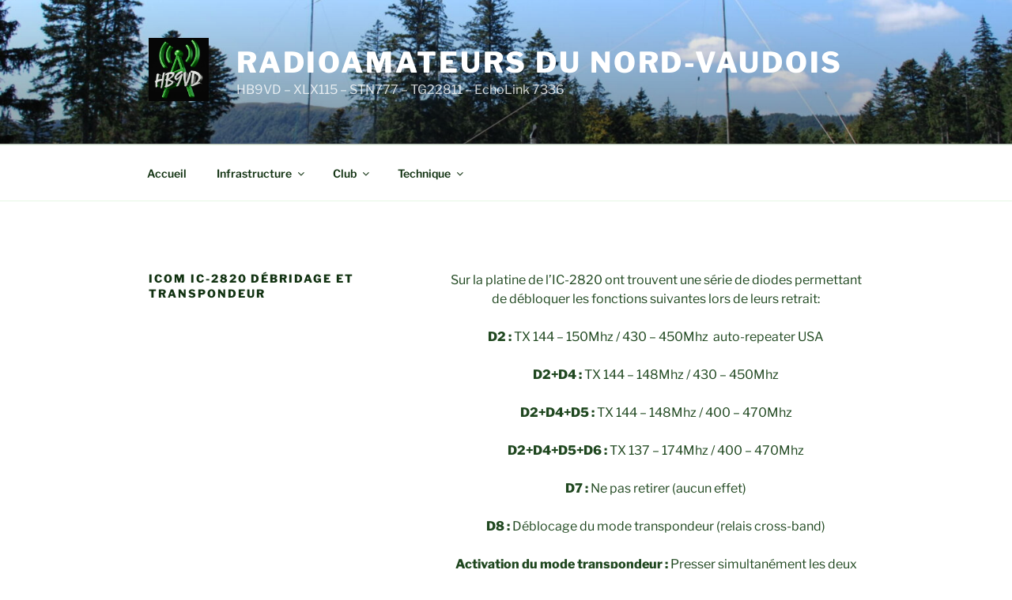

--- FILE ---
content_type: text/css
request_url: http://hb9vd.ch/wp-content/uploads/tlp-team/team-sc.css?ver=1761942352
body_size: 253
content:
/*sc-7790-start*/.rt-team-container.rt-team-container-7790 h3,
                .rt-team-container.rt-team-container-7790 .isotope1 .team-member h3,
                .rt-team-container.rt-team-container-7790 h3 a,.rt-team-container.rt-team-container-7790 .overlay h3 a,
                .rt-team-container.rt-team-container-7790 .layout8 .tlp-overlay h3 a,
                .rt-team-container.rt-team-container-7790 .layout9 .single-team-area h3 a,
                .rt-team-container.rt-team-container-7790 .layout6 .tlp-info-block h3 a,
                .rt-team-container.rt-team-container-7790 .carousel11 .single-team-area .ttp-member-title h3 a,
                .rt-team-container.rt-team-container-7790 .layout10 .tlp-overlay .tlp-title h3 a,
                .rt-team-container.rt-team-container-7790 .layout11 .single-team-area .ttp-member-title h3 a,
                .rt-team-container.rt-team-container-7790 .layout12 .single-team-area h3 a,
                .rt-team-container.rt-team-container-7790 .layout15 .single-team-area .ttp-member-title h3 a,
                .rt-team-container.rt-team-container-7790 .isotope5 .tlp-overlay h3 a,
                .rt-team-container.rt-team-container-7790 .isotope6 .single-team-area h3 a,
                .rt-team-container.rt-team-container-7790 .isotope10 .single-team-area .ttp-member-title h3 a,
                .rt-team-container.rt-team-container-7790 .single-team-area .tlp-content h3,
                .rt-team-container.rt-team-container-7790 .single-team-area .tlp-content h3 a{ font-size:10px; }/*sc-7790-end*/